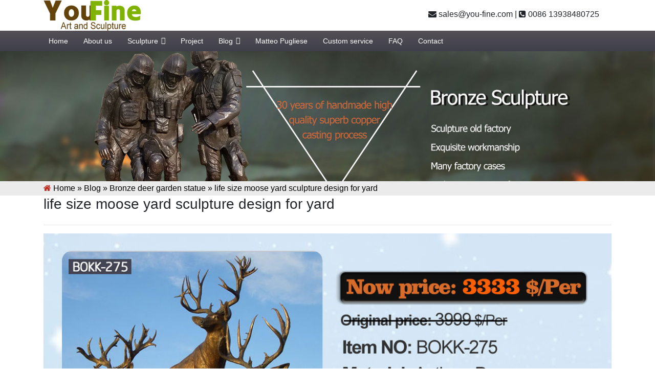

--- FILE ---
content_type: text/html; charset=UTF-8
request_url: https://www.statuesart.com/life-size-moose-yard-sculpture-design-for-yard.html
body_size: 7363
content:
  <!DOCTYPE html>

<html lang="ru">

<head>

<meta charset="utf-8">

<meta http-equiv="X-UA-Compatible" content="IE=edge,chrome=1">

<meta name="viewport" content="width=device-width, minimum-scale=0.5, maximum-scale=2.0, user-scalable=yes, initial-scale=1.0">

<title>life size moose yard sculpture design for yard-

Fine Art Bronze Animal/Military/Custom Statues/Sculptures for Sale
</title>

<meta name="keywords" content="
large deer outdoor sculpture price for yard,
large elk yard sculpture design for home decor,
life size moose yard statue price for garden decor"/>

<meta name="description" content="<br />
<b>Warning</b>:  count(): Parameter must be an array or an object that implements Countable in <b>/www/wwwroot/www.statuesart.com/wp-includes/post-template.php</b> on line <b>284</b><br />
">

<link rel="stylesheet" type="text/css" href="https://www.statuesart.com/wp-content/themes/Foam/css/font-awesome.min.css"/>
<link href="https://www.statuesart.com/wp-content/themes/Foam/css/bootstrap.min.css" rel="stylesheet">
<link href="https://www.statuesart.com/wp-content/themes/Foam/css/mdb.min.css" rel="stylesheet">
<link href="https://www.statuesart.com/wp-content/themes/Foam/css/modal-box.min.css" rel="stylesheet">
<link rel="shortcut icon" href="https://www.statuesart.com/favicon.ico"  >
<link rel="alternate" type="application/rss+xml" title="Fine Art Bronze Animal/Military/Custom Statues/Sculptures for Sale &raquo; life size moose yard sculpture design for yard评论Feed" href="https://www.statuesart.com/life-size-moose-yard-sculpture-design-for-yard.html/feed" />
<link rel='stylesheet' id='wp-block-library-css'  href='https://www.statuesart.com/wp-includes/css/dist/block-library/style.min.css?ver=5.0.22' type='text/css' media='all' />
<link rel='stylesheet' id='megamenu-css'  href='https://www.statuesart.com/wp-content/uploads/maxmegamenu/style.css?ver=30a7c4' type='text/css' media='all' />
<link rel='stylesheet' id='dashicons-css'  href='https://www.statuesart.com/wp-includes/css/dashicons.min.css?ver=5.0.22' type='text/css' media='all' />
<link rel='https://api.w.org/' href='https://www.statuesart.com/wp-json/' />
<link rel='prev' title='brass vintage elk garden statue price' href='https://www.statuesart.com/brass-vintage-elk-garden-statue-price.html' />
<link rel='next' title='hot sale copper deer outdoor sculpture for garden decor' href='https://www.statuesart.com/hot-sale-copper-deer-outdoor-sculpture-for-garden-decor.html' />
<link rel="alternate" type="application/json+oembed" href="https://www.statuesart.com/wp-json/oembed/1.0/embed?url=https%3A%2F%2Fwww.statuesart.com%2Flife-size-moose-yard-sculpture-design-for-yard.html" />
<link rel="alternate" type="text/xml+oembed" href="https://www.statuesart.com/wp-json/oembed/1.0/embed?url=https%3A%2F%2Fwww.statuesart.com%2Flife-size-moose-yard-sculpture-design-for-yard.html&#038;format=xml" />
<style type="text/css">/** Mega Menu CSS: fs **/</style>
	
<link rel="stylesheet" href="https://www.statuesart.com/wp-content/themes/Foam/css/layout.css"/>

<script type="text/javascript" src="https://www.statuesart.com/wp-content/themes/Foam/js/jquery-3.3.1.min.js"></script>


</head>

<body>

	<section class="header">
		<div class="container">
			<div class="topleft float-left">
				<a href="https://www.statuesart.com"><img src="https://www.statuesart.com/wp-content/themes/Foam/images/logo.png"></a>
			</div>
			<div class="top float-right mr-4  mt-3">
				<p><a href="mailto:sales@you-fine.com"><i class="fa fa-envelope"></i> sales@you-fine.com</a> | <a href="tel:0086 13938480725"><i class="fa fa-phone-square"></i> 0086 13938480725</a>  </p>
			</div>
			<div class="clearfix"></div>
		</div>
			<nav>
				<div class="container">
					<div id="mega-menu-wrap-header-menu" class="mega-menu-wrap"><div class="mega-menu-toggle" tabindex="0"><div class="mega-toggle-blocks-left"></div><div class="mega-toggle-blocks-center"></div><div class="mega-toggle-blocks-right"><div class='mega-toggle-block mega-menu-toggle-block mega-toggle-block-1' id='mega-toggle-block-1'><span class='mega-toggle-label'><span class='mega-toggle-label-closed'>MENU</span><span class='mega-toggle-label-open'>MENU</span></span></div></div></div><ul id="mega-menu-header-menu" class="mega-menu max-mega-menu mega-menu-horizontal mega-no-js" data-event="hover_intent" data-effect="fade_up" data-effect-speed="400" data-effect-mobile="slide" data-effect-speed-mobile="400" data-mobile-force-width="false" data-second-click="close" data-document-click="collapse" data-vertical-behaviour="standard" data-breakpoint="600" data-unbind="true"><li class='mega-menu-item mega-menu-item-type-custom mega-menu-item-object-custom mega-menu-item-home mega-align-bottom-left mega-menu-flyout mega-menu-item-14' id='mega-menu-item-14'><a class="mega-menu-link" href="http://www.statuesart.com" tabindex="0">Home</a></li><li class='mega-menu-item mega-menu-item-type-post_type mega-menu-item-object-page mega-align-bottom-left mega-menu-flyout mega-menu-item-13' id='mega-menu-item-13'><a class="mega-menu-link" href="https://www.statuesart.com/about-us" tabindex="0">About us</a></li><li class='mega-menu-item mega-menu-item-type-taxonomy mega-menu-item-object-category mega-menu-item-has-children mega-align-bottom-left mega-menu-flyout mega-menu-item-11' id='mega-menu-item-11'><a class="mega-menu-link" href="https://www.statuesart.com/sculpture" aria-haspopup="true" tabindex="0">Sculpture<span class="mega-indicator"></span></a>
<ul class="mega-sub-menu">
<li class='mega-menu-item mega-menu-item-type-taxonomy mega-menu-item-object-category mega-menu-item-70060' id='mega-menu-item-70060'><a class="mega-menu-link" href="https://www.statuesart.com/sculpture/bronze-statue-sculpture">Bronze Statue</a></li><li class='mega-menu-item mega-menu-item-type-taxonomy mega-menu-item-object-category mega-menu-item-70136' id='mega-menu-item-70136'><a class="mega-menu-link" href="https://www.statuesart.com/sculpture/classic-sculpture">Classic Sculpture</a></li><li class='mega-menu-item mega-menu-item-type-taxonomy mega-menu-item-object-category mega-menu-item-70059' id='mega-menu-item-70059'><a class="mega-menu-link" href="https://www.statuesart.com/sculpture/bronze-animal-sculpture">Bronze animal</a></li><li class='mega-menu-item mega-menu-item-type-taxonomy mega-menu-item-object-category mega-menu-item-70137' id='mega-menu-item-70137'><a class="mega-menu-link" href="https://www.statuesart.com/sculpture/custom-sculpture">Custom Sculpture</a></li></ul>
</li><li class='mega-menu-item mega-menu-item-type-taxonomy mega-menu-item-object-category mega-align-bottom-left mega-menu-flyout mega-menu-item-10' id='mega-menu-item-10'><a class="mega-menu-link" href="https://www.statuesart.com/project" tabindex="0">Project</a></li><li class='mega-menu-item mega-menu-item-type-taxonomy mega-menu-item-object-category mega-current-post-ancestor mega-menu-item-has-children mega-align-bottom-left mega-menu-flyout mega-menu-item-39838' id='mega-menu-item-39838'><a class="mega-menu-link" href="https://www.statuesart.com/blog" aria-haspopup="true" tabindex="0">Blog<span class="mega-indicator"></span></a>
<ul class="mega-sub-menu">
<li class='mega-menu-item mega-menu-item-type-taxonomy mega-menu-item-object-category mega-menu-item-39840' id='mega-menu-item-39840'><a class="mega-menu-link" href="https://www.statuesart.com/blog/bronze-horse-garden-statue">Bronze horse garden statue</a></li><li class='mega-menu-item mega-menu-item-type-taxonomy mega-menu-item-object-category mega-current-post-ancestor mega-current-menu-parent mega-current-post-parent mega-menu-item-39839' id='mega-menu-item-39839'><a class="mega-menu-link" href="https://www.statuesart.com/blog/bronze-deer-garden-statue">Bronze deer garden statue</a></li><li class='mega-menu-item mega-menu-item-type-taxonomy mega-menu-item-object-category mega-menu-item-39855' id='mega-menu-item-39855'><a class="mega-menu-link" href="https://www.statuesart.com/blog/bronze-military-statue">Bronze military statue</a></li><li class='mega-menu-item mega-menu-item-type-taxonomy mega-menu-item-object-category mega-menu-item-39856' id='mega-menu-item-39856'><a class="mega-menu-link" href="https://www.statuesart.com/blog/custom-statue">Custom Statue</a></li></ul>
</li><li class='mega-menu-item mega-menu-item-type-post_type mega-menu-item-object-page mega-align-bottom-left mega-menu-flyout mega-menu-item-34518' id='mega-menu-item-34518'><a class="mega-menu-link" href="https://www.statuesart.com/matteo-pugliese" tabindex="0">Matteo Pugliese</a></li><li class='mega-menu-item mega-menu-item-type-post_type mega-menu-item-object-page mega-align-bottom-left mega-menu-flyout mega-menu-item-31' id='mega-menu-item-31'><a class="mega-menu-link" href="https://www.statuesart.com/custom-service" tabindex="0">Custom service</a></li><li class='mega-menu-item mega-menu-item-type-post_type mega-menu-item-object-page mega-align-bottom-left mega-menu-flyout mega-menu-item-32' id='mega-menu-item-32'><a class="mega-menu-link" href="https://www.statuesart.com/faq" tabindex="0">FAQ</a></li><li class='mega-menu-item mega-menu-item-type-post_type mega-menu-item-object-page mega-align-bottom-left mega-menu-flyout mega-menu-item-12' id='mega-menu-item-12'><a class="mega-menu-link" href="https://www.statuesart.com/contact" tabindex="0">Contact</a></li></ul></div>				</div>
			</nav>
		</div>
	</section>



	
	<section class="banner-cat">
				<img src="https://www.statuesart.com/wp-content/themes/Foam/images/banner.jpg">
			</section>



<div class="lov">

	<div class="container">

 		<div id="crumbs"> <i class="fa fa-home"></i>  Home &raquo; <a href="https://www.statuesart.com/blog">Blog</a> &raquo; <a href="https://www.statuesart.com/blog/bronze-deer-garden-statue">Bronze deer garden statue</a> &raquo; <span>life size moose yard sculpture design for yard</span></div> 	

	</div>

</div>






    <section class="single-post-area">

        <div class="container">

        	<h1 class="mb-4 h3">life size moose yard sculpture design for yard</h1>

        	<hr>

           



      


            
                <a style="cursor:pointer;" onclick="openZoosUrl('chatwin');">

                    <img src="/wp-content/themes/Foam/images/hot/507/BOKK-275.jpg" alt="life size moose yard sculpture design for yard" class="img-responsive"/>
                </a>

            
        	<div class="row mt-5">

    		  <div class="col-md-9">

    			

                
                        

                        
                        <div class="row mb-4">

                            <div class="col-md-5">

                                <img src="/wp-content/themes/Foam/load/507/2(7).jpg" alt ="Moose Statue | eBay">

                            </div>

                            <div class="col-md-7">

                                <h3>Moose Statue | eBay</h3>

                                <p>(Antlers 38&quot; wide by 46&quot; long. Stunning LIFE SIZE moose Sculpture Statue great for hunting lodge rack trophy school or college mascot. to just about any color: This Copper One went the The Copper Moos... </p>

                            </div>

                        </div>

                        
                        <div class="row mb-4">

                            <div class="col-md-5">

                                <img src="/wp-content/themes/Foam/load/507/2(19).jpg" alt ="Metal moose yard sculpture. | Metal Art | Pinterest | Yard ...">

                            </div>

                            <div class="col-md-7">

                                <h3>Metal moose yard sculpture. | Metal Art | Pinterest | Yard ...</h3>

                                <p>Recycle Art Cardboard Paper Plasma Steel Sculpture Plywood Metal Art Moose ... you display this life size silhouette in your yard or on a building! #diy # ... </p>

                            </div>

                        </div>

                        
                        <div class="row mb-4">

                            <div class="col-md-5">

                                <img src="/wp-content/themes/Foam/load/507/2(23).jpg" alt ="LIFE SIZE MOOSE METAL SCUPLTURE|Yard Scultures">

                            </div>

                            <div class="col-md-7">

                                <h3>LIFE SIZE MOOSE METAL SCUPLTURE|Yard Scultures</h3>

                                <p>LIFE SIZE MOOSE METAL SCUPLTURE|Yard Scultures - The Burly Bears- Moose Life Size features a gorgeous, Moose that will stand on its own on grass or gravel. Moose Stands 5&#39;7&quot; High and 6&#39;8&quot; from nose to tail. Must be ordered by phone,Cannot ship to Alaska, Hawaii, or Canada. </p>

                            </div>

                        </div>

                        
                        <div class="row mb-4">

                            <div class="col-md-5">

                                <img src="/wp-content/themes/Foam/load/507/2(27).jpg" alt ="Metal Yard Sculptures - The Burly Bear">

                            </div>

                            <div class="col-md-7">

                                <h3>Metal Yard Sculptures - The Burly Bear</h3>

                                <p>Metal Yard Sculptures - The Burly Bears- Metal Yard sculpture Collection features an nice collection on large to life size wildlife sculptures perfect for your home, cabin, or lodge outdoor decorating. These beautiful Sculptures are made from cast alluminum and painted with a durable exterior metal paint. </p>

                            </div>

                        </div>

                        
                        <div class="row mb-4">

                            <div class="col-md-5">

                                <img src="/wp-content/themes/Foam/load/507/2(21).jpg" alt ="moose in Yard Art and Statues | eBay">

                            </div>

                            <div class="col-md-7">

                                <h3>moose in Yard Art and Statues | eBay</h3>

                                <p>Find moose from a vast selection of Yard Art and Statues. Get great deals on eBay! ... Design Toscano Moose and Black Bear Arm Wrestling Statue ... Blue and White ... </p>

                            </div>

                        </div>

                        
                        <div class="row mb-4">

                            <div class="col-md-5">

                                <img src="/wp-content/themes/Foam/load/507/2(23).jpg" alt ="Bronze Deer Garden Statue‎,Deer Statue For Garden,Brass Lion ...">

                            </div>

                            <div class="col-md-7">

                                <h3>Bronze Deer Garden Statue‎,Deer Statue For Garden,Brass Lion ...</h3>

                                <p>You Fine are good at bronze animal statues,metal yard art statues,bronze deer statues,bronze dog statues,bronze lion statue,brass horse statue for lawn decor,life size elk statues,bear statue for sale.Any Custom Made Sculptures are Acceptable,YouFine will take great effort to fulfill your ideas and designs. </p>

                            </div>

                        </div>

                        
                        <div class="row mb-4">

                            <div class="col-md-5">

                                <img src="/wp-content/themes/Foam/load/507/2(9).jpg" alt ="Statues Recycled Metal Yard Art - arusticgarden.com">

                            </div>

                            <div class="col-md-7">

                                <h3>Statues Recycled Metal Yard Art - arusticgarden.com</h3>

                                <p>Huge Metal Life Size Animals Zoo or Farm Animals; ... Rustic Metal 54&quot; Small Pendulum Ornamental Yard Sculpture. ... Recycled Metal Monte Moose Yard Ornament. </p>

                            </div>

                        </div>

                        
                        <div class="row mb-4">

                            <div class="col-md-5">

                                <img src="/wp-content/themes/Foam/load/507/2(8).jpg" alt ="vintage stag yard statue cost for sale-Bronze sculpture for sale">

                            </div>

                            <div class="col-md-7">

                                <h3>vintage stag yard statue cost for sale-Bronze sculpture for sale</h3>

                                <p>life size deer statues indoor-Bronze sculpture for sale. large brass stag for sale life size deer statues. large deer statue | eBay LARGE DEER WILD LIFE YARD STAT […] Get Price. moose sitting life size deer lawn ornaments. large bronze stag statue for sale deer outdoor statues … brass stag statue for sale large deer statues- Concrete … </p>

                            </div>

                        </div>

                        
                        <div class="row mb-4">

                            <div class="col-md-5">

                                <img src="/wp-content/themes/Foam/load/507/2(9).jpg" alt ="giant elk bronze deer statue life size- Bronze deer/lion ...">

                            </div>

                            <div class="col-md-7">

                                <h3>giant elk bronze deer statue life size- Bronze deer/lion ...</h3>

                                <p>You Fine are good at bronze animal statues,metal yard art statues,bronze deer statues,bronze dog statues,bronze lion statue,brass horse statue for lawn decor,life size elk statues,bear statue for sale.Any Custom Made Sculptures are Acceptable,YouFine will take great effort to fulfill your ideas and designs. </p>

                            </div>

                        </div>

                        
                        <div class="row mb-4">

                            <div class="col-md-5">

                                <img src="/wp-content/themes/Foam/load/507/2(22).jpg" alt ="Animals - Statue.com">

                            </div>

                            <div class="col-md-7">

                                <h3>Animals - Statue.com</h3>

                                <p>You will find wildlife sculpture to domestic pet statuary. ... Animals. Shop our collection of Animal Statues and Wildlife Sculptures. ... Moose, Antlered Mammals ... </p>

                            </div>

                        </div>

                        


                    
    				

        <hr>            

        

        

        <div class="related-pro mt-5">

        	

        	<h4 class="mb-4">Product related</h4>

        	<div class="row">


		<div class="col-md-4 mb-4">

			<div class="cat_list p-2 hoverable">

				<a href="https://www.statuesart.com/classical-greek-god-bronze-hercules-sculpture-manufacturer-bokk-996.html" title="Classical Greek God Bronze Hercules Sculpture Manufacturer BOKK-996">

				<img src="https://www.statuesart.com/wp-content/uploads/2022/03/Classical-Greek-God-Bronze-Hercules-Sculpture-Manufacturer-BOKK-996-1-600x600.jpg" alt="Classical Greek God Bronze Hercules Sculpture Manufacturer BOKK-996">

				</a>

				<h3 class="text-center mt-3"><a href="https://www.statuesart.com/classical-greek-god-bronze-hercules-sculpture-manufacturer-bokk-996.html" title="Classical Greek God Bronze Hercules Sculpture Manufacturer BOKK-996">Classical Greek God Bronze Hercules Sculpture Manufacturer BOKK-996</a></h3>

			</div>

		</div>

		
		<div class="col-md-4 mb-4">

			<div class="cat_list p-2 hoverable">

				<a href="https://www.statuesart.com/high-quality-custom-bronze-statues-of-yourself-for-sale.html" title="High Quality Custom Bronze Statues of Yourself for Sale">

				<img src="https://www.statuesart.com/wp-content/uploads/2020/12/High-Quality-Custom-Bronze-Statues-of-Yourself-for-Sale-5.jpg" alt="High Quality Custom Bronze Statues of Yourself for Sale">

				</a>

				<h3 class="text-center mt-3"><a href="https://www.statuesart.com/high-quality-custom-bronze-statues-of-yourself-for-sale.html" title="High Quality Custom Bronze Statues of Yourself for Sale">High Quality Custom Bronze Statues of Yourself for Sale</a></h3>

			</div>

		</div>

		
		<div class="col-md-4 mb-4">

			<div class="cat_list p-2 hoverable">

				<a href="https://www.statuesart.com/bronze-angel-figurines-guardian-angel-statue-for-garden.html" title="Bronze angel figurines guardian angel statue for garden">

				<img src="https://www.statuesart.com/wp-content/uploads/2017/12/Bronze-angel-figurines-guardian-angel-statue-for-garden.jpg" alt="Bronze angel figurines guardian angel statue for garden">

				</a>

				<h3 class="text-center mt-3"><a href="https://www.statuesart.com/bronze-angel-figurines-guardian-angel-statue-for-garden.html" title="Bronze angel figurines guardian angel statue for garden">Bronze angel figurines guardian angel statue for garden</a></h3>

			</div>

		</div>

		
		<div class="col-md-4 mb-4">

			<div class="cat_list p-2 hoverable">

				<a href="https://www.statuesart.com/antique-design-bronze-future-warrior-statue-for-home-decor.html" title="Antique design Bronze Future Warrior statue for home decor">

				<img src="https://www.statuesart.com/wp-content/uploads/2017/12/Antique-design-Bronze-Future-Warrior-statue-for-home-decor.jpg" alt="Antique design Bronze Future Warrior statue for home decor">

				</a>

				<h3 class="text-center mt-3"><a href="https://www.statuesart.com/antique-design-bronze-future-warrior-statue-for-home-decor.html" title="Antique design Bronze Future Warrior statue for home decor">Antique design Bronze Future Warrior statue for home decor</a></h3>

			</div>

		</div>

		
		<div class="col-md-4 mb-4">

			<div class="cat_list p-2 hoverable">

				<a href="https://www.statuesart.com/majestic-life-size-bronze-horse-statue-for-sale.html" title="Majestic Life Size Bronze Horse Statue for Sale">

				<img src="https://www.statuesart.com/wp-content/uploads/2023/05/Majestic-Life-Size-Bronze-Horse-Statue-for-Sale-4-600x600.jpg" alt="Majestic Life Size Bronze Horse Statue for Sale">

				</a>

				<h3 class="text-center mt-3"><a href="https://www.statuesart.com/majestic-life-size-bronze-horse-statue-for-sale.html" title="Majestic Life Size Bronze Horse Statue for Sale">Majestic Life Size Bronze Horse Statue for Sale</a></h3>

			</div>

		</div>

		
		<div class="col-md-4 mb-4">

			<div class="cat_list p-2 hoverable">

				<a href="https://www.statuesart.com/custom-bronze-statue-for-square-factory-supply-bokk-957.html" title="Custom Bronze Statue for Square Factory Supply BOKK-957">

				<img src="https://www.statuesart.com/wp-content/uploads/2022/03/Custom-Bronze-Statue-for-Square-Factory-Supply-BOKK-957-600x600.jpg" alt="Custom Bronze Statue for Square Factory Supply BOKK-957">

				</a>

				<h3 class="text-center mt-3"><a href="https://www.statuesart.com/custom-bronze-statue-for-square-factory-supply-bokk-957.html" title="Custom Bronze Statue for Square Factory Supply BOKK-957">Custom Bronze Statue for Square Factory Supply BOKK-957</a></h3>

			</div>

		</div>

		
		</div>

        </div>

        

        

        

        		</div>

        		<div class="col-md-3">

        			<aside>

	<h2 class="text-center">Send Inquiry</h2>

	<form action="//www.cnstatue.com/data/post.php" method="post">

		<input type="text" name="name" class="form-control mb-2" placeholder="Your Name *:" />

		<input type="text" name="email" class="form-control mb-2" placeholder="Your E-mail*:" />

		<input type="text" name="tel" class="form-control mb-2" placeholder="Tel/WhatsApp:" />

		<textarea name="message" class="form-control mb-2" placeholder="Messages"></textarea>

		<button class="btn btn-sm btn-dark" name="submit">Sumbit</button>

	</form>

	<h2 class="text-center mt-4">Category</h2>
	<ul class="list-unstyled cate-side">

		
		
		<li ><a href="https://www.statuesart.com/sculpture/bronze-statue-sculpture" class="justify-content-between d-flex" ><p>Bronze Statue</p> <p>49</p></a></li>

		
		<li ><a href="https://www.statuesart.com/sculpture/bronze-animal-sculpture" class="justify-content-between d-flex" ><p>Bronze animal</p> <p>33</p></a></li>

		
		<li ><a href="https://www.statuesart.com/sculpture/classic-sculpture" class="justify-content-between d-flex" ><p>Classic Sculpture</p> <p>4</p></a></li>

		
		<li ><a href="https://www.statuesart.com/sculpture/custom-sculpture" class="justify-content-between d-flex" ><p>Custom Sculpture</p> <p>35</p></a></li>

			</ul>

	<h2 class="text-center">Recent posts</h2>

	<ul class="list-unstyled side-post">

		
		<li><a href="https://www.statuesart.com/famous-bronze-fearless-girl-statue-replica-for-sale.html">Famous Bronze Fearless Girl Statue Replica for Sale BOKK-021</a></li>

		
		<li><a href="https://www.statuesart.com/bronze-lion-with-wings-statue-for-sale.html">Bronze Lion with Wings Statue for Sale</a></li>

		
		<li><a href="https://www.statuesart.com/albert-einstein-sitting-on-bench-bronze-statue.html">Albert Einstein Sitting on Bench Bronze Statue</a></li>

		
		<li><a href="https://www.statuesart.com/bronze-three-wise-monkey-statues-outdoor.html">Bronze Three Wise Monkey Statues Outdoor BOKK-376</a></li>

		
		<li><a href="https://www.statuesart.com/high-quality-large-bronze-poseidon-statue-for-sale.html">High Quality Large Bronze Poseidon Statue for Sale</a></li>

		
		<li><a href="https://www.statuesart.com/life-size-outdoor-bronze-jordan-jumping-statue-for-sale-bok1-105.html">Life-size Outdoor Bronze Jordan Jumping Statue for Sale</a></li>

		
		<li><a href="https://www.statuesart.com/golden-bronze-cast-lady-justice-sculpture-for-sale.html">Golden Bronze Cast Lady Justice Sculpture for Sale</a></li>

		
		<li><a href="https://www.statuesart.com/classic-bronze-berlin-knight-on-horseback-to-assassinate-lion-sculpture-for-sale-bfi-013.html">Classic Bronze Berlin Knight on Horseback to Assassinate Lion Sculpture for Sale BFI-013</a></li>

		
		<li><a href="https://www.statuesart.com/custom-antique-bronze-horse-head-statue-for-sale-bokk-588.html">Custom Antique Bronze Horse Head Statue for Sale BOKK-588</a></li>

		
		<li><a href="https://www.statuesart.com/famous-life-size-austrian-bronze-knight-blocking-horse-sculpture-for-sale-bfi-009.html">Famous Life Size Austrian Bronze Knight Blocking Horse Sculpture for Sale BFI-009</a></li>

		
	</ul>

</aside>
        		</div>

        	</div>

                       

            

                    

        </div>

    </section>

   


<section class="search-course-area relative">
				<div class="overlay overlay-bg"></div>
				<div class="container">
					<div class="row justify-content-between align-items-center">
						<div class="col-lg-7 col-md-6 search-course-left">
							<h1 class="text-white">
								About us
							</h1>
							<p class="text-white">
								YouFine foundry includes custom bronze children’s portraits, custom made full size figure portraits, custom bronze US Military statues and bronze Veterans monuments, custom bronze dog statues and life-size dog portraits, heroic size custom bronze monuments and custom life-size bronze portrait memorial statues. Some of these statues may be limited edition releases but most are commissioned custom made bronze sculptures created by YouFine for governments, business, military, families, and non profits.What ever the subject matter, YouFine can create a custom bronze statue or monument that will touch the hearts of those who see it. She has a knack for making life-size bronze portrait statues that actually look like the individual.
							</p>
							<div class="row details-content">
								<div class="col single-detials">
									<span class="lnr lnr-graduation-hat"></span>
									<a href="#"><h4>Sculpture factory</h4></a>		
									<p class="text-grey">
										
									</p>						
								</div>
								<div class="col single-detials">
									<span class="lnr lnr-license"></span>
									<a href="#"><h4>Get a good evaluation from the customer</h4></a>		
									<p class="text-grey">
										
									</p>						
								</div>								
							</div>
						</div>
						<div class="col-lg-4 col-md-6 search-course-right section-gap">
							<form class="form-wrap" action="//www.cnstatue.com/data/post.php" method="post">
								<h4 class="text-white pb-20 text-center mb-30">Send to us</h4>		
								<input type="text" class="form-control" name="name" placeholder=" Your name" onfocus="this.placeholder = ''" onblur="this.placeholder = 'Your name'">
								<input type="phone" class="form-control" name="tel" placeholder="Your Tel" onfocus="this.placeholder = ''" onblur="this.placeholder = 'Your Tel'">
								<input type="email" class="form-control" name="email" placeholder="Your Email" onfocus="this.placeholder = ''" onblur="this.placeholder = 'Your Email'">
								<textarea class="form-control" name="message" placeholder="Message" onfocus="this.placeholder = ''" onblur="this.placeholder = 'Message'"></textarea>									
								<button name="submit" class="primary-btn text-uppercase">Submit</button>
							
						</div>
					</div>
				</div>	
			</section>


    

    

      



<div class="container">



	    <div class="tags-pro">



         The tags :<small> <a href="https://www.statuesart.com/tag/art-bronze-sculptures" rel="tag">
art bronze sculptures</a></small> | <small><a href="https://www.statuesart.com/tag/large-outdoor-bronze-sculptures" rel="tag">
large outdoor bronze sculptures</a></small> | <small><a href="https://www.statuesart.com/tag/custom-bronze-sculptures" rel="tag">custom bronze sculptures</a></small>


    </div>



</div>




	<footer class="pb-3">

		<div class="container pt-4">

			<div class="row">

				<div class="col-md-5">

					<h3 class="text-white">Send message</h3>

					<form action="//www.cnstatue.com/data/post.php" method="post">

					<div class="row">



						<div class="col-sm-6 mb-3">

							<input class="form-control" type="text" name="name" placeholder="* Your name :" />

						</div>

						<div class="col-sm-6  mb-3 ml-md-0 pl-md-0">

							<input class="form-control" type="text" name="email" placeholder="* Your Email：" />

						</div>

						<div class="col-sm-6  mb-3">

							<input class="form-control" type="text" name="tel" placeholder="Tel/WhatsApp：" />

						</div>

						<div class="col-sm-6  mb-3 ml-md-0 pl-md-0">

							<input class="form-control" type="text" name="country" placeholder=" Country：" />

						</div>

						<div class="col-sm-12">

							<textarea class="form-control" name="message" placeholder="* Messages:"></textarea>

							<button name="submit" class="mt-3 btn btn-danger px-5 btn-sm">Submit</button>

						</div>

					</div>

					</form>

				</div>

				<div class="col-md-4 fpro">

					<h3 class="text-white">Recent post</h3>

					

						<ul class="list-unstyled">

						
							<li><i class="fa fa-circle" aria-hidden="true"></i> <a href="https://www.statuesart.com/famous-bronze-fearless-girl-statue-replica-for-sale.html" title="">Famous Bronze Fearless Girl Statue Replica for Sale BOKK-021</a>

							</li>

							
							<li><i class="fa fa-circle" aria-hidden="true"></i> <a href="https://www.statuesart.com/bronze-lion-with-wings-statue-for-sale.html" title="">Bronze Lion with Wings Statue for Sale</a>

							</li>

							
							<li><i class="fa fa-circle" aria-hidden="true"></i> <a href="https://www.statuesart.com/albert-einstein-sitting-on-bench-bronze-statue.html" title="">Albert Einstein Sitting on Bench Bronze Statue</a>

							</li>

							
							<li><i class="fa fa-circle" aria-hidden="true"></i> <a href="https://www.statuesart.com/bronze-three-wise-monkey-statues-outdoor.html" title="">Bronze Three Wise Monkey Statues Outdoor BOKK-376</a>

							</li>

							
							<li><i class="fa fa-circle" aria-hidden="true"></i> <a href="https://www.statuesart.com/high-quality-large-bronze-poseidon-statue-for-sale.html" title="">High Quality Large Bronze Poseidon Statue for Sale</a>

							</li>

							
							<li><i class="fa fa-circle" aria-hidden="true"></i> <a href="https://www.statuesart.com/life-size-outdoor-bronze-jordan-jumping-statue-for-sale-bok1-105.html" title="">Life-size Outdoor Bronze Jordan Jumping Statue for Sale</a>

							</li>

							
							<li><i class="fa fa-circle" aria-hidden="true"></i> <a href="https://www.statuesart.com/golden-bronze-cast-lady-justice-sculpture-for-sale.html" title="">Golden Bronze Cast Lady Justice Sculpture for Sale</a>

							</li>

							
							<li><i class="fa fa-circle" aria-hidden="true"></i> <a href="https://www.statuesart.com/classic-bronze-berlin-knight-on-horseback-to-assassinate-lion-sculpture-for-sale-bfi-013.html" title="">Classic Bronze Berlin Knight on Horseback to Assassinate Lion Sculpture for Sale BFI-013</a>

							</li>

							
						</ul>

				</div>

				<div class="col-md-3">

					<h3 class="text-white">Contact us</h3>

					<ul class="list-unstyled">

                        <li><a href="mailto:sales@you-fine.com"><i class="fa fa-envelope"></i> Email: sales@you-fine.com</a></li>

                        <li><a href="#"><i class="fa fa-whatsapp"></i> Whatsapp: 0086 13938480725</a></li>

                        <li><a href="tel:0086 13938480725"><i class="fa fa-volume-control-phone" aria-hidden="true"></i> Tel:0086 13938480725</a></li>

                        <li><a href="#"><i class="fa fa-wechat" aria-hidden="true"></i> Wechat:13938480725</a></li>

                        <li><a href="#"><i class="fa fa-home" aria-hidden="true"></i> Add :  Quyang County, Hebei Province, China.</a></li>

                        

                    </ul>

				</div>

				

			</div>



		</div>

		<hr>

		<p class="text-center text-white">

			

			Copyright ©2005--2026 Trevi Art Gallery Co.,Ltd Privacy Policy All rights reserved<a class="text-grey" href="/sitemap.xml">Sitemap</a></p>

	</footer>



<div id="my-modal">

	<div class="form_tc">

		<div class="top_tac text-center pb-3">

			<h3 class=" text-white pt-3">Looking for bronze sculpture ?</h3>

			<p class="text-white mt-2">Tell us what you need by filling in the form</p>

		</div>

		

		<form action="//www.cnstatue.com/data/post.php" method="post" class="p-3">

			<div class="row">

				<div class="col-md-6 mt-3">

					<input type="text" name="name" class="form-control" placeholder="Your Name *" />

				</div>

				<div class="col-md-6 mt-3">

					<input type="text" name="email" class="form-control" placeholder="Your E-mail *" />

				</div>

				<div class="col-md-6 mt-3">

					<input type="text" name="tel" class="form-control" placeholder="Tel/Whatsapp " />

				</div>

				<div class="col-md-6 mt-3">

					<input type="text" name="product" class="form-control" placeholder="Products *" />

				</div>

				<div class="col-md-12 mt-3">

					<textarea name="message" class="form-control" placeholder="Messages"></textarea>

				</div>

				<div class="col-md-12 mt-3">

					<button name="submit" class="btn btn-danger text-white">Submit</button>

				</div>

			</div>



		</form>

	</div>

</div>



<script type="text/javascript" src="https://www.statuesart.com/wp-content/themes/Foam/js/popper.min.js"></script>

<script type="text/javascript" src="https://www.statuesart.com/wp-content/themes/Foam/js/modal-box.min.js"></script>

<script type="text/javascript">

    $(document).ready(function() {

        $("#my-modal").wgModal({

            triggerElement: '.open-modal',

             openDelay:15000,

        });

    });

</script>

<script type="text/javascript" src="https://www.statuesart.com/wp-content/themes/Foam/js/bootstrap.min.js"></script>

<script type="text/javascript" src="https://www.statuesart.com/wp-content/themes/Foam/js/mdb.min.js"></script>

<script type="text/javascript">

$(document).ready(function(){

	$(".pro-detail>table").wrap("<div class='table-s'></div>");

	//$('').bofore('div.table-s');

})

	

</script>

<script language="javascript" src="https://drt.zoosnet.net/JS/LsJS.aspx?siteid=DRT10939320&float=1&lng=en"></script>

<script type='text/javascript' src='https://www.statuesart.com/wp-includes/js/jquery/jquery.js?ver=1.12.4'></script>
<script type='text/javascript' src='https://www.statuesart.com/wp-includes/js/jquery/jquery-migrate.min.js?ver=1.4.1'></script>
<script type='text/javascript' src='https://www.statuesart.com/wp-includes/js/hoverIntent.min.js?ver=1.8.1'></script>
<script type='text/javascript'>
/* <![CDATA[ */
var megamenu = {"timeout":"300","interval":"100"};
/* ]]> */
</script>
<script type='text/javascript' src='https://www.statuesart.com/wp-content/plugins/megamenu/js/maxmegamenu.js?ver=2.5.2'></script>
<script type='text/javascript' src='https://www.statuesart.com/wp-includes/js/wp-embed.min.js?ver=5.0.22'></script>


</body>

</html>



--- FILE ---
content_type: text/css
request_url: https://www.statuesart.com/wp-content/themes/Foam/css/layout.css
body_size: 2160
content:
a:hover{text-decoration:none}.header .top a{color:#212529}img{max-width:100%;height:auto}.csb-color{background:#e4494d !important}.text-csb-color{color:#e4494d !important}.border-csb{border:2px solid #e4494d}nav a{text-decoration:none !important}@media screen and (min-width: 600px){#mega-menu-wrap-header-menu #mega-menu-header-menu>li.mega-menu-item{margin:0 5px}#mega-menu-wrap-header-menu #mega-menu-header-menu>li.mega-menu-item:first-child{margin-left:0 !important}}@media screen and (max-width: 600px){.top p{display:none}}.hot-idx h3{border-top:2px solid #E4494D}.hot-idx p{color:#888}.border-radius-5{border-radius:5px}.idx-dus h4{display:inline-block;background:#c22c21;font-size:18px}.idx-dus .bg-grey{background:#ebecea}.idx-dus .bg-grey h3{font-size:18px}.idx-dus .bg-grey h3 a{color:#6a6a62}.idx-fuel .bg-grey{background:#ebecea}.idx-fuel h4{display:inline-block;background:#c22c21;font-size:18px}.idx-fuel h3 a{color:#4b4a43;font-size:1.3rem}.idx-about button{background:#fff;color:#c22c21;border:2px solid #c22c21}.idx-news span{font-size:14px}.idx-news .col-2{line-height:2.2}.idx-news p{padding-bottom:0}.idx-news h3{width:100%;text-overflow:ellipsis;white-space:nowrap;overflow:hidden}.idx-news h3 a{font-size:14px;color:grey}footer{background:#3a373c}footer h3{font-size:18px;margin-bottom:25px}footer .fpro li{color:#aaa9b4}footer .fpro li a{color:#aaa9b4}#crumbs .fa{color:#c22c21}.pro-list .cat_list h3{font-size:1.25rem}.pro-list .cat_list a{color:#191919}.pro-list h2 a{color:#191919}.border-line{width:84px;border-bottom:2px solid #c22c21}.search-course-area{background:url(../img/s-bg.jpg) center;background-size:cover}.search-course-area .overlay-bg{background:rgba(4,9,30,0.8)}.search-course-area .search-course-left h1{margin-bottom:20px}@media (max-width: 991px){.search-course-area .search-course-left h1{font-size:30px}}.search-course-area .search-course-left p{font-size:12px}@media (max-width: 991px){.search-course-area .search-course-left{padding-top:120px;margin-bottom:40px}}.search-course-area .search-course-right{background:rgba(255,255,255,0.1)}.search-course-area .search-course-right .form-wrap{padding:0px 40px}.search-course-area .search-course-right .form-wrap .form-control{margin-bottom:5px;border-radius:0px;padding:0.675rem 0.75rem;font-size:13px;font-weight:300}.search-course-area .search-course-right .form-wrap .current{margin-left:-32px;font-size:13px}.search-course-area .search-course-right .form-wrap .form-select .nice-select .list .option{padding-left:15px}.search-course-area .search-course-right .form-wrap .primary-btn{width:100%;margin-top:5px}.search-course-area .details-content{margin-top:50px}.search-course-area .details-content .single-detials span{color:#f7631b;font-size:30px}.search-course-area .details-content .single-detials h4{margin:20px 0px;color:#fff}.search-course-area .details-content .single-detials p{margin-bottom:0px}@media (max-width: 991px) and (min-width: 768px){.search-course-area .details-content .single-detials h4{font-size:12px}}.overlay{position:absolute;left:0;right:0;top:0;bottom:0;height:100%;width:100%}.relative{position:relative}.section-gap{padding:120px 0}h1{font-size:2.0rem}.pro-detail h2{margin-bottom:1.2rem}.pro-detail h2:after,.pro-detail h3:after,.pro-detail h4:after{content:"";display:block;width:100px;border-bottom:2px solid #c22c21;margin-top:0.6rem}aside ul.side-post li a{color:#000;font-size:14px;font-weight:500}aside ul.cate-side li{padding:8px 0;border-bottom:1px dotted #888}aside ul.cate-side li p{margin-bottom:0}aside h2{background:#c22c21;color:#fff;font-size:18px;font-weight:600;padding:13px 0}aside a{color:#777}.navigation-area h4{font-size:16px;font-weight:500}.related-pro .cat_list{border:1px solid #e4e4e4}.related-pro h3 a{color:#777;font-size:1.2rem}.related-pro h4{font-size:20px}.related-pro h4:after{content:"";display:block;width:60px;border-bottom:2px solid #c22c21;margin-top:5px}.lov{padding:2px 0;background:#ebebeb;color:#000;font-weight:500}.lov a{color:#000}.lov .fa{color:#575668}.case-list ul li{background:#ebebeb}.case-list ul li h3 a{color:#000}.new-list h3 a{color:#000}.text-grey{color:grey}.pro-detail .table-s{-ms-overflow-x:scroll;overflow-x:scroll}.pro-detail table{background: #ecebeb;border-left:1px solid #E4E4E4;font-size:14px;max-width:100%}.pro-detail table tr:hover{background:#cc3333;}.pro-detail table tr:hover td{color: #fff;}.pro-detail table tr{font-size:14px;color:#474747}.pro-detail table tr th{background:#e44642;color:#fff;border-right:1px solid #fff;border-bottom:1px solid #fff;text-align:center}.pro-detail table tr td{border-bottom:1px solid #000;border-right:1px solid #000;text-align:center;font-size:14px;color:#474747}.sub{position:relative}.sub .sub1{height:50px;background:url(../images/submit.png) no-repeat left center;background-size:auto 100%;position:relative;z-index:99}.sub .sub2{padding-top:6px;height:43px;width:100%;background:#e0e0e0;position:absolute;right:0;bottom:0}.sub .sub2 input{position:relative;z-index:100;margin-left:80px;width:60%}.sub .sub2 button{position:absolute;right:0;bottom:0;z-index: 999;}footer p{color:#fff}footer li{line-height:2.2rem;font-size:0.9rem}footer li a{color:#fff}footer li a:hover{color:#F0F0EE}.hot-idx h3{font-size:1.35rem;}@media screen and (max-width:600px){.sub .sub2 input{max-width: 50%;}}footer{background: url(../images/bg_footer03_03.png);}.pages{width:100%;text-align:center;padding-top:50px;}.pages a,.pages span,.pages input{display:inline-block;*display:inline;zoom:1;height:25px;line-height:25px;vertical-align:top;margin:0 2px;font-size:12px;color:#333333;padding:0 10px;}.pages a,.pages input{border:1px solid #ddd;border-radius:4px;-moz-border-radius:4px;-webkit-border-radius:4px;}.pages a.now,.pages a:hover{color:#FFF;background:#FD6B01;border:1px solid #FD6B01;}.pages span{margin:0px;}.pages input{width:40px;text-align:center;padding:0px;}.pages .btn{cursor:pointer;background:#969696;border:1px solid #969696;color:#FFF;font-size:13px;}.bg-wg-modal .wg-modal{ box-shadow:none;max-width: 800px;}.bg-wg-modal{top: 25px;}.top_tac{background: #2e3192}.wg-modal{background: none;box-shadow:none;}.wg-modal .wg-modal-close{color: #fff;}.wg-modal form{background: #fff;}.form-footers table tr td{ padding: 3px 0 }.tags-pro a{color: grey;}.form2{width:95%;background: #f3f3f3; border-radius: 5px;box-shadow: 2px 0px 5px #caa9a9;}div,p,a,small,i,input,span,h1,h2,h3,h4,h5,h6,td{font-family: Arial;}table tr td{font-size: 14px;}table{width: 96%;}.form2 table tr td{ padding: 10px 0; }nav{background: -moz-linear-gradient(top, #545056 0%, #3f3f4a 100%);
    background: -webkit-gradient(linear, left top, left bottom, color-stop(0%,#545056), color-stop(100%,#3f3f4a));
    background: -webkit-linear-gradient(top, #545056 0%,#3f3f4a 100%);
    background: -o-linear-gradient(top, #545056 0%,#3f3f4a 100%);
    background: -ms-linear-gradient(top, #545056 0%,#3f3f4a 100%);
    background: linear-gradient(to bottom, #545056 0%,#3f3f4a 100%);}
    .contents-d h3{font-size: 16px; margin-bottom: 0;}.contents-d p{font-size: 13px;margin-bottom: 0;font-weight: normal;}
.box-pro{position: relative;overflow: hidden;cursor: pointer;}
.box-pro div.hoverables{position:absolute; top: 0;left: 0; height: 100%; width: 100%;overflow: hidden; color: #fff;background: rgba(0,0,0,0.7);display: none;}
.box-pro div.hoverables h3{font-size: 16px;font-weight: 600;}
.box-pro:hover div.hoverables{display: block;}
.box-pro .hoverables p{ font-size: 12px; }
.show-imgs img{width: 100%; height: auto;}
/*# sourceMappingURL=layout.css.map */
